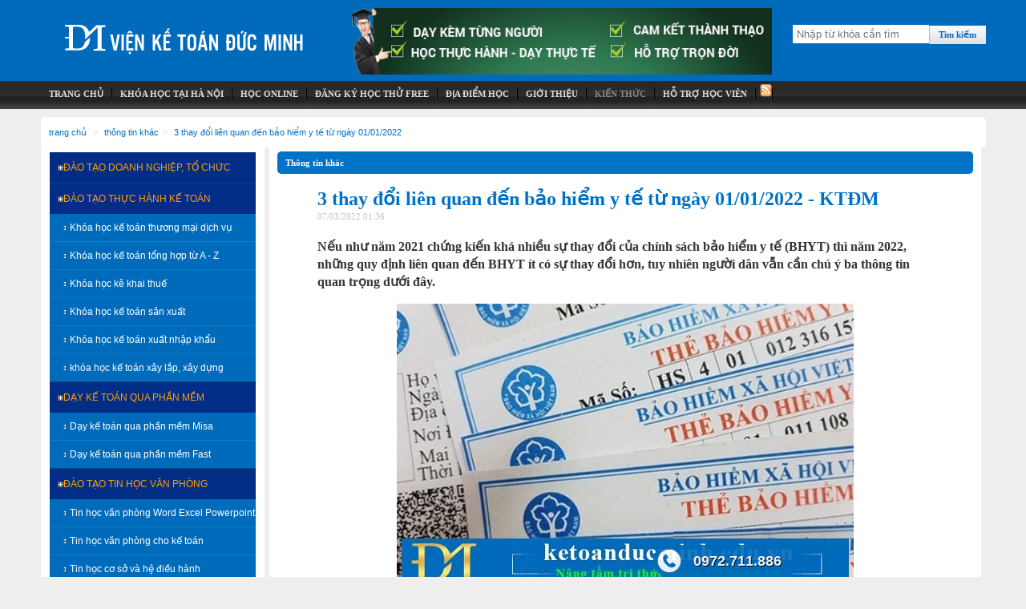

--- FILE ---
content_type: text/html; charset=UTF-8
request_url: https://ketoanducminh.edu.vn/tin-tuc/103/5319/3-thay-doi-lien-quan-den-bao-hiem-y-te-tu-ngay-01012022---KTDM.html
body_size: 16311
content:
<!DOCTYPE html>
<html lang="vi" xmlns="www.w3.org/1999/xhtml">
    <head>
        <meta http-equiv="Content-Type" content="text/html; charset=utf-8" />
        <meta name="viewport" content="width=device-width, height=device-height">
            <meta name="keywords" content="bảo hiểm y tế, thay đổi, đóng BHYT" />
            <meta name="description" content="3 thay đổi liên quan đến bảo hiểm y tế từ ngày 01/01/2022 - KTĐM" />
            <meta name="DC.title" content="Đào tạo kế toán,kế toán thuế,kế toán thực tế,tin học văn phòng" />
            <meta name="geo.region" content="VN-HN" />
            <meta name="geo.position" content="21.036447;105.784999" />
            <meta name="ICBM" content="21.036447, 105.784999" />

            <meta http-equiv="content-language" content="vi" />
            <meta name='revisit-after' content='1 days' />
            <meta property="fb:app_id" content="746443348701430"/>


            <meta property="article:author" content="https://www.facebook.com/thuchanh.ketoanducminh" />

            <title>3 thay đổi liên quan đến bảo hiểm y tế từ ngày 01/01/2022</title>
            <base href="https://ketoanducminh.edu.vn/" />
                            <meta property="og:site_name" content="Viện đào tạo Kế Toán - Tin Học Đức Minh" />
                <meta property="og:type" content="article" />
                <meta property="og:title" content="3 thay đổi liên quan đến bảo hiểm y tế từ ngày 01/01/2022" />
                <meta property="og:description" content="3 thay đổi liên quan đến bảo hiểm y tế từ ngày 01/01/2022 - KTĐM" />
                <meta property="og:url" content="https://ketoanducminh.edu.vn/tin-tuc/103/5319/3-thay-doi-lien-quan-den-bao-hiem-y-te-tu-ngay-01012022---KTDM.html" />
                <meta property="og:image" content="https://ketoanducminh.edu.vn/uploads/News/pic/thumbs/1646634962thay_doi_ve_bhyt-100-100.JPG" />
                <link rel='canonical' href='https://ketoanducminh.edu.vn/tin-tuc/103/5319/3-thay-doi-lien-quan-den-bao-hiem-y-te-tu-ngay-01012022---KTDM.html'/>
                            <link rel="shortcut icon" href="https://ketoanducminh.edu.vn/images/ducminh/favicon.ico" />
                <link rel="stylesheet" href="https://ketoanducminh.edu.vn/css/templates.css?v=15012019" type="text/css" />
                <link rel="publisher" href="https://plus.google.com/+Ketoanducminhvien-ke-toan-thuc-te/" />
                <link rel="author" href="https://plus.google.com/u/0/100640652253152422016" />

<!--                 <style>
body{
-webkit-touch-callout: none;
-webkit-user-select: none;
-moz-user-select: none;
-ms-user-select: none;
-o-user-select: none;
user-select: none;
}
</style> -->
<!-- Google Tag Manager -->
<script>(function(w,d,s,l,i){w[l]=w[l]||[];w[l].push({'gtm.start':
new Date().getTime(),event:'gtm.js'});var f=d.getElementsByTagName(s)[0],
j=d.createElement(s),dl=l!='dataLayer'?'&l='+l:'';j.async=true;j.src=
'https://www.googletagmanager.com/gtm.js?id='+i+dl;f.parentNode.insertBefore(j,f);
})(window,document,'script','dataLayer','GTM-5RKTKDN');</script>
<!-- End Google Tag Manager -->

				                <!-- Global site tag (gtag.js) - Google Analytics -->
<script async src="https://www.googletagmanager.com/gtag/js?id=UA-9881028-2"></script>
<script>
  window.dataLayer = window.dataLayer || [];
  function gtag(){dataLayer.push(arguments);}
  gtag('js', new Date());

  gtag('config', 'UA-9881028-2');
</script>

				
<!-- Meta Pixel Code -->
<script>
!function(f,b,e,v,n,t,s)
{if(f.fbq)return;n=f.fbq=function(){n.callMethod?
n.callMethod.apply(n,arguments):n.queue.push(arguments)};
if(!f._fbq)f._fbq=n;n.push=n;n.loaded=!0;n.version='2.0';
n.queue=[];t=b.createElement(e);t.async=!0;
t.src=v;s=b.getElementsByTagName(e)[0];
s.parentNode.insertBefore(t,s)}(window, document,'script',
'https://connect.facebook.net/en_US/fbevents.js');
fbq('init', '735159532154789');
fbq('track', 'PageView');
</script>
<noscript><img height="1" width="1" style="display:none"
src="https://www.facebook.com/tr?id=735159532154789&ev=PageView&noscript=1"
/></noscript>
<!-- End Meta Pixel Code -->


<!-- Global site tag (gtag.js) - Google Ads: 951343367 -->
<script async src="https://www.googletagmanager.com/gtag/js?id=AW-951343367"></script>
<script>
  window.dataLayer = window.dataLayer || [];
  function gtag(){dataLayer.push(arguments);}
  gtag('js', new Date());

  gtag('config', 'AW-951343367');
</script>

<script>
window.addEventListener('load', function() { 
  if(window.location.pathname.match('/front/contact/') && jQuery('div:contains(Đăng Ký thành công! Cảm ơn bạn đã quan tâm tới Học Viện Kế Toán Đức Minh)').length>0){
    gtag('event', 'conversion', {'send_to': 'AW-951343367/WbZQCLSgomQQh7LRxQM'});
  }  
})
</script>

<script>
window.addEventListener('load',function(){
  jQuery('[href^="tel:"]').click(function(){
    gtag('event', 'conversion', {'send_to': 'AW-951343367/sMWmCKLUgH4Qh7LRxQM'});
  })
})
</script>


                </head>
                <body>

                    <!-- Google Tag Manager (noscript) -->
<noscript><iframe src="https://www.googletagmanager.com/ns.html?id=GTM-5RKTKDN"
height="0" width="0" style="display:none;visibility:hidden"></iframe></noscript>
<!-- End Google Tag Manager (noscript) -->

                    <div id="page">
                        <div class="header">
                            <div class="top">
                                <a class="logo0" title="Học viện kế toán Đức Minh" href="https://ketoanducminh.edu.vn/"></a>
                                        <div style="float: left; margin-left: 20px; width: 555px; height: 88px;"><!--<div >-->
<div class="adv">
        <a title="Các khóa học kế toán" href="https://ketoanducminh.edu.vn/tin-tuc/72/1628/khoa-hoc-ke-toan-tin-hoc-van-phong.html" target="_blank" rel="nofollow"><img title="Các khóa học kế toán" alt="Các khóa học kế toán"   src="https://ketoanducminh.edu.vn/images/adv/555x881.jpg" /></a>
            <div class="clear"></div>
</div>
</div>

                                    <div class="timkiem">
                                        <div id="search">
                                            <form onsubmit="return checkSearch();" name="search" action="https://ketoanducminh.edu.vn/front/search/" method="POST"> 
                                                <input class="box_search" type="text" name="keyword" placeholder="Nhập từ khóa cần tìm" maxlength="50" /><input type="submit" value="Tìm kiếm" class="btnsearch"/>
                                            </form>
                                        </div>
                                    </div>
                                    <script>
                                        function checkSearch() {
                                            if ($('input:text[name=keyword]').val().length < 3) {
                                                alert('Từ khóa tìm kiếm phải có ít nhất 3 ký tự');
                                                return false;
                                            }
                                        }
                                    </script>

                                <div class="clear"></div>
                            </div>
                            <!--main menu-->
                            <div id="main_menu">
<ul class="menu_top">
    <li ><a title="Trang Chủ" href="https://ketoanducminh.edu.vn/"><span>Trang Chủ</span></a></li>
    <li ><a title="khóa học kế toán và khóa học tin học văn phòng" href="https://ketoanducminh.edu.vn/tin-tuc/72/Khoa-hoc-Ke-toan---Tin-hoc-van-phong"><span>Khóa Học tại hà nội</span></a>
        <ul>
                    <li><a title="khóa học kế toán" href="https://ketoanducminh.edu.vn/tin-tuc/72/Khoa-hoc-Ke-toan---Tin-hoc-van-phong#ketoanthucte" >Kế toán thực tế</a></li>
                    <li><a title="khóa học tin học văn phòng" href="https://ketoanducminh.edu.vn/tin-tuc/72/Khoa-hoc-Ke-toan---Tin-hoc-van-phong#tinhocvanphong" >Tin học văn phòng</a></li>
        </ul>
    </li>
    <li ><a title="Học online" href="https://unica.vn?aff=138601&src=ketoanducminh" target="_blank"><span>Học online</span></a>
        <ul>
                    <!-- <li><a title="Khóa học kế toán online" href="https://unica.vn/tag/ke-toan?aff=138601&src=ketoanducminh"  target="_blank">Khóa Học Kế toán Oline</a></li> -->
                    <!-- <li><a title="Tin học văn phòng - Word" href="https://unica.vn/tag/word?aff=138601&src=ketoanducminh"  target="_blank">Khóa Học Word Online</a></li> -->
                    <li><a title="Tin học văn phòng - Excel" href="https://unica.vn/khoa-hoc-excel-co-ban-danh-cho-nguoi-moi-bat-dau-va-nhung-nguoi-can-he-thong-lai-kien-thuc?aff=138601&src=ketoanducminh"  target="_blank">Khóa Học Excel Online</a></li>
                    <!-- <li><a title="Tin học văn phòng - Powerpoint" href="https://unica.vn/tag/powerpoint?aff=138601&src=ketoanducminh"  target="_blank">Khóa Học Powerpoint Online</a></li> -->

        </ul>
    </li>
    <li class="last "><a title="Đăng ký học thử miễn phí" href="ck" rel="nofollow"><span>Đăng ký học thử FREE</span></a></li>
    <li><a title="Địa chỉ học kế toán, tin học văn phòng tại hà nội" href="https://ketoanducminh.edu.vn/bando" rel="nofollow"><span>Địa điểm học</span></a>
        <ul>
            <!-- <li><a title="Học kế toán tại Đống Đa" target="_blank" href="http://ketoanducminh.edu.vn/bando#dongda"  rel="nofollow">Chi nhánh Đống Đa</a></li> -->
            <li><a title="Học kế toán tại Cầu Giấy" target="_blank" href="https://ketoanducminh.edu.vn/bando#caugiay" rel="nofollow">Cầu Giấy - Hà Nội</a></li>
            <li><a title="Học kế toán tại Hoàng Mai, Thanh Trì" target="_blank" href="https://ketoanducminh.edu.vn/bando#linhdam" rel="nofollow">Linh Đàm - Hà Nội</a></li>
            <li><a title="Học kế toán tại Hà Đông" target="_blank" href="https://ketoanducminh.edu.vn/bando#hadong" rel="nofollow">Hà Đông - Hà Nội</a></li>
             <li><a title="Học kế toán tại Gò Vấp - Hồ Chí Minh" target="_blank" href="https://ketoanducminh.edu.vn/bando#hcm" rel="nofollow">Gò Vấp - TP Hồ Chí Minh</a></li>
        </ul>
    </li>
            <li ><a title="" href="https://ketoanducminh.edu.vn/tin-tuc/68/Gioi-thieu" ><span>Giới thiệu</span></a>
                <ul>
                                    </ul>
        </li>
            <li class="active"><a title="" href="https://ketoanducminh.edu.vn/tin-tuc/45/Tu-van-kien-thuc" ><span>Kiến thức</span></a>
                <ul>
                                            <li><a title=""  href="https://ketoanducminh.edu.vn/tin-tuc/102/Kien-thuc-tin-hoc-van-phong" >Kiến thức, thủ thuật tin học văn phòng</a></li>
                                            <li><a title=""  href="https://ketoanducminh.edu.vn/tin-tuc/77/Kien-thuc-ke-toan" >Kiến thức kế toán cho người đi làm</a></li>
                                            <li><a title=""  href="https://ketoanducminh.edu.vn/tin-tuc/70/Thong-tin-ve-thue" >Thông tin về thuế</a></li>
                                            <li><a title=""  href="https://ketoanducminh.edu.vn/tin-tuc/110/Hoi-dap-ke-toan" >Hỏi đáp kế toán</a></li>
                                            <li><a title=""  href="https://ketoanducminh.edu.vn/tin-tuc/109/Kien-thuc-ke-toan-cho-sinh-vien" >Kiến thức kế toán cho sinh viên</a></li>
                                            <li><a title="" class="active" href="https://ketoanducminh.edu.vn/tin-tuc/103/Thong-tin-khac" >Thông tin khác</a></li>
                                    </ul>
        </li>
        <li ><a title="Hỗ trợ học viên" href="#"><span>Hỗ trợ học viên</span></a>
        <ul>
            <li><a title="việc làm kế toán tại hà nội" href="http://tuyendungketoan.net" rel="nofollow"><span>Việc làm kế toán</span></a></li>
            <li><a title="Download tài liệu" href="http://112doc.com"><span>Tài liệu kế toán</span></a></li>
            <li><a title="Download phần mềm" href="download"><span>Phần mềm kế toán</span></a></li>
            <li><a title="Gõ 10 ngón online" href="https://ketoanducminh.edu.vn/go10ngon"><span>Gõ 10 ngón online</span></a></li>
            <li><a title="Thi trắc nghiệm kế toán, tin học văn phòng" href="https://ketoanducminh.edu.vn/tracnghiem"><span>Trắc nghiệm kiến thức</span></a></li>
        </ul>
    </li>
   <!-- <li><a title="hoc ke toan tong hop online" target="_blank" href="http://tracnghiem.ketoanducminh.com"><span>Thi trắc nghiệm</span></a>
        <ul>
            <li><a title="Thi trắc nghiệm kế toán online, tự học kế toán qua mạng" target="_blank" href="http://tracnghiem.ketoanducminh.com?mamon=10" >Trắc nghiệm kế toán</a></li>
            <li><a title="Thi trắc nghiệm tin học văn phòng, hoc tin hoc van phong" target="_blank" href="http://tracnghiem.ketoanducminh.com?mamon=11" >Tin học văn phòng</a></li>
        </ul>
    </li>-->
    <li class="last"><a class="rss" title="rss" style="float:right; cursor: pointer" target="_blank" href="rss/news.rss"><img alt="rss" src="images/ducminh/rss.png" title="rss"></a></li>
</ul>                                <div class="gplus" style="z-index: 1"><g:plusone></g:plusone></div>
                            </div>
                            <!--end main menu-->
                            <!--<div style="clear:both"></div>-->

                        </div>
                        <div class="main-content">
                            <ul class="breadcrumb">
                    <li><a href="/" title="Trang chủ">Trang chủ</a></li>
                    <li><a href="https://ketoanducminh.edu.vn/tin-tuc/103/Thong-tin-khac" title=Thông tin khác>Thông tin khác</a></li><li><a href="https://ketoanducminh.edu.vn/tin-tuc/103/5319/3-thay-doi-lien-quan-den-bao-hiem-y-te-tu-ngay-01012022---KTDM.html" title=3 thay đổi liên quan đến bảo hiểm y tế từ ngày 01/01/2022>3 thay đổi liên quan đến bảo hiểm y tế từ ngày 01/01/2022</a></li>            </ul>
                            <div class="col-left">
<ul class="menu_left radi3">
        <li class="normal" ><a title="" href="https://ketoanducminh.edu.vn/khoa-hoc/126/Dao-tao-Doanh-nghiep-to-chuc" ><i></i>Đào tạo Doanh nghiệp, Tổ chức</a>
                    </li>
        <li class="normal" ><a title="" href="https://ketoanducminh.edu.vn/khoa-hoc/76/Dao-tao-thuc-hanh-ke-toan" ><i></i>Đào tạo thực hành kế toán</a>
                            <ul>
                                            <li><a title=""  href="https://ketoanducminh.edu.vn/khoa-hoc/79/Ke-toan-thuong-mai-dich-vu" ><i></i><span>Khóa học kế toán thương mại dịch vụ</span></a></li>
                                            <li><a title=""  href="https://ketoanducminh.edu.vn/khoa-hoc/85/Ke-toan-tong-hop-cac-loai-hinh-doanh-nghiep" ><i></i><span>Khóa học kế toán tổng hợp từ A - Z</span></a></li>
                                            <li><a title=""  href="https://ketoanducminh.edu.vn/khoa-hoc/97/Ke-khai-thue" ><i></i><span>Khóa học kê khai thuế</span></a></li>
                                            <li><a title=""  href="https://ketoanducminh.edu.vn/khoa-hoc/80/Ke-toan-san-xuat" ><i></i><span>Khóa học kế toán sản xuất</span></a></li>
                                            <li><a title=""  href="https://ketoanducminh.edu.vn/khoa-hoc/84/Ke-toan-xuat-nhap-khau" ><i></i><span>Khóa học kế toán xuất nhập khẩu</span></a></li>
                                            <li><a title=""  href="https://ketoanducminh.edu.vn/khoa-hoc/81/Ke-toan-xay-lap-xay-dung" ><i></i><span>khóa học kế toán xây lắp, xây dựng</span></a></li>
                                    </ul>
                    </li>
        <li class="normal" ><a title="" href="https://ketoanducminh.edu.vn/khoa-hoc/86/Phan-mem-ke-toan" ><i></i>Dạy kế toán qua phần mềm</a>
                            <ul>
                                            <li><a title=""  href="https://ketoanducminh.edu.vn/khoa-hoc/96/Phan-mem-ke-toan-Misa" ><i></i><span>Dạy kế toán qua phần mềm Misa</span></a></li>
                                            <li><a title=""  href="https://ketoanducminh.edu.vn/khoa-hoc/95/Phan-mem-ke-toan-Fast" ><i></i><span>Dạy kế toán qua phần mềm Fast</span></a></li>
                                    </ul>
                    </li>
        <li class="normal" ><a title="" href="https://ketoanducminh.edu.vn/khoa-hoc/73/Dao-tao-tin-hoc-van-phong" ><i></i>Đào tạo tin học văn phòng</a>
                            <ul>
                                            <li><a title=""  href="https://ketoanducminh.edu.vn/khoa-hoc/100/tin-hoc-van-phong-co-ban" ><i></i><span>Tin học văn phòng Word Excel Powerpoint</span></a></li>
                                            <li><a title=""  href="https://ketoanducminh.edu.vn/khoa-hoc/105/Tin-hoc-van-phong-cho-ke-toan" ><i></i><span>Tin học văn phòng cho kế toán</span></a></li>
                                            <li><a title=""  href="https://ketoanducminh.edu.vn/khoa-hoc/104/Khoa-tin-hoc-co-so-va-he-dieu-hanh" ><i></i><span>Tin học cơ sở và hệ điều hành</span></a></li>
                                            <li><a title=""  href="https://ketoanducminh.edu.vn/khoa-hoc/101/chung-chi-tin-hoc" ><i></i><span>Chứng chỉ tin học</span></a></li>
                                    </ul>
                    </li>
        <li class="normal" ><a title="" href="https://ketoanducminh.edu.vn/khoa-hoc/87/ke-toan-nang-cao" ><i></i>Dạy kế toán nâng cao</a>
                            <ul>
                                            <li><a title=""  href="https://ketoanducminh.edu.vn/khoa-hoc/88/Ke-toan-hanh-chinh-su-nghiep" ><i></i><span>Dạy kế toán hành chính sự nghiệp</span></a></li>
                                            <li><a title=""  href="https://ketoanducminh.edu.vn/khoa-hoc/89/Ke-toan-thue-nang-cao" ><i></i><span>Dạy kế toán thuế nâng cao</span></a></li>
                                    </ul>
                    </li>
        <li class="normal" ><a title="" href="https://ketoanducminh.edu.vn/khoa-hoc/78/Thuc-tap-ke-toan" ><i></i>Thực tập làm kế toán</a>
                    </li>
        <li class="normal" ><a title="" href="https://ketoanducminh.edu.vn/tin-tuc/69/4303/Khoa-hoc-ke-toan-tin-hoc-online.html" ><i></i>KHÓA HỌC ONLNE</a>
                <ul>
                    <li><a title="Khóa học kế toán thương mại dịch vụ online" href="https://lakita.vn/ke-toan-trong-doanh-nghiep-thuong-mai-dich-vu-tong-hop-tù-a-z-2222.html?link=6868" >Khóa Học Kế toán Oline</a></li>
                    <li><a title="Trọn Bộ Quản Trị Tài Chính Kế Toán Dành Cho Các Nhà Quản Lý" href="https://lakita.vn/tron-bo-quan-tri-tai-chinh-ke-toan-danh-cho-cac-nha-quan-ly-280.html?link=6868" >Kế Toán cho quản lý</a></li>
                    <li><a title="Tin học văn phòng - Word" href="https://lakita.vn/tin-hoc-van-phong-word-2125.html?link=6868" >Khóa Học Word Online</a></li>
                    <li><a title="Excel từ cơ bản tới chuyên sâu dành riêng cho kế toán" href="https://lakita.vn/hoc-excel-excel-tu-co-ban-to-chuyen-sau-danh-rieng-cho-ke-toan-216.html?link=6868" >Khóa Học Excel Cho Kế Toán Online</a></li>
                    <li><a title="Bí quyết làm chủ Excel năm 2019" href="https://lakita.vn/bi-quyet-lam-chu-excel-nam-2019-237.html?link=6868" >Khóa Học Excel Cơ bản</a></li>
                    
                </ul>
            </li>
        </ul>
        
<br>
<!--<b>&nbsp;&nbsp;&nbsp;Địa điểm học: </b>-->
<ul class="chinhanh">
    <li style="font-size: 10pt;"><b>Địa điểm học</b></i>
<!--     <li><a rel="nofollow" title="Xem bản đồ đến lớp kế toán tại Đống Đa" href="bando#dongda"><i></i>Cơ Sở Đống Đa</a></li> -->
    <li><a title="Xem bản đồ đến Cơ Sở Cầu Giấy - Hà Nội" href="bando#caugiay"><i></i>Cầu Giấy - Hà Nội</a></li>
    <li><a title="Xem bản đồ đến Cơ Sở Hoàng Mai - Hà Nội" href="bando#linhdam"><i></i>Linh Đàm - Hà Nội</a></li> 
    <li><a title="Xem bản đồ đến Cơ Sở Hà Đông - Hà Nội" href="bando#hadong"><i></i>Hà Đông - Hà Nội</a></li>
    <li><a title="Xem bản đồ đến Cơ Sở Gò Vấp - HCM" href="bando#hcm"><i></i>Gò Vấp - TP Hồ Chí Minh</a></li>
</ul>
<br />
<br /><!-- <script>(function(d, s, id) {
  var js, fjs = d.getElementsByTagName(s)[0];
  if (d.getElementById(id)) return;
  js = d.createElement(s); js.id = id;
  js.src = "//connect.facebook.net/vi_VN/sdk.js#xfbml=1&version=v2.8&appId=193070881037183";
  fjs.parentNode.insertBefore(js, fjs);
}(document, 'script', 'facebook-jssdk'));</script>
<div style="margin: 0 0 10px; background-color: #FFF;">
<div class="fb-page" data-href="https://www.facebook.com/TUY%E1%BB%82N-D%E1%BB%A4NG-K%E1%BA%BE-TO%C3%81N-440612416068808/" data-tabs="timeline" data-width="279" data-small-header="true" data-adapt-container-width="true" data-hide-cover="false" data-show-facepile="true"><blockquote cite="https://www.facebook.com/TUY%E1%BB%82N-D%E1%BB%A4NG-K%E1%BA%BE-TO%C3%81N-440612416068808/" class="fb-xfbml-parse-ignore"><a href="https://www.facebook.com/TUY%E1%BB%82N-D%E1%BB%A4NG-K%E1%BA%BE-TO%C3%81N-440612416068808/">TUYỂN DỤNG KẾ TOÁN</a></blockquote></div>
</div>
 --><div class="nBlock radi3" >
	<div class="box_header radi3"><h3>Tin mới</h3></div>
		<div class="block_content_detail">
		<div id="highlights">
            <div class="news_item botom_doted">
            <div class="news-img">
                <a title="Trước Tết Nguyên đán 2026 Giáo viên công lập nhận tiền thưởng năm 2025 theo Nghị định 73 đến 03 lần mức tiền thưởng định kỳ cơ sở, cụ thể ra sao?" style="background: url('https://ketoanducminh.edu.vn/uploads/News/pic/thumbs/1767174453thuong_tet-110-0.JPG') no-repeat scroll center center transparent;" rel="thumbnail" href="tin-tuc/103/6736/Truoc-Tet-Nguyen-dan-2026-Giao-vien-cong-lap-nhan-tien-thuong-nam-2025-theo-Nghi-dinh-73-den-03-lan-muc-tien-thuong-dinh-ky-co-so-cu-the-ra-sao.html">
                    <img alt="Trước Tết Nguyên đán 2026 Giáo viên công lập nhận tiền thưởng năm 2025 theo Nghị định 73 đến 03 lần mức tiền thưởng định kỳ cơ sở, cụ thể ra sao?" height="72" width="100" src="images/spacer.gif" title="Xem ảnh">
                </a>
            </div>
            <div class="news-content">
                <div>
                   <a title="Trước Tết Nguyên đán 2026 Giáo viên công lập nhận tiền thưởng năm 2025 theo Nghị định 73 đến 03 lần mức tiền thưởng định kỳ cơ sở, cụ thể ra sao?" href="tin-tuc/103/6736/Truoc-Tet-Nguyen-dan-2026-Giao-vien-cong-lap-nhan-tien-thuong-nam-2025-theo-Nghi-dinh-73-den-03-lan-muc-tien-thuong-dinh-ky-co-so-cu-the-ra-sao.html" >Trước Tết Nguyên đán 2026 Giáo viên công lập nhận tiền thưởng năm 2025 theo Nghị định 73 đến 03 lần mức tiền thưởng định kỳ cơ sở, cụ thể ra sao?</a><br />
                    Căn cứ Quy chế ban hành kèm theo Quyết định 786/QĐ-BNV năm 2024 thì: trước Tết Nguyên đán 2026 Giáo viên công lập nhận...                </div>
            </div>
            <div class="clear"></div>
        </div>
                <div class="news_item botom_doted">
            <div class="news-img">
                <a title="Thời điểm xuất Chứng từ khấu trừ thuế TNCN là khi nào? Nếu muốn cuối năm mới xuất chứng từ 1 lần được không?" style="background: url('https://ketoanducminh.edu.vn/uploads/News/pic/thumbs/1767174102thue_tncn-110-0.JPG') no-repeat scroll center center transparent;" rel="thumbnail" href="tin-tuc/70/6735/Thoi-diem-xuat-Chung-tu-khau-tru-thue-TNCN-la-khi-nao-Neu-muon-cuoi-nam-moi-xuat-chung-tu-1-lan-duoc-khong.html">
                    <img alt="Thời điểm xuất Chứng từ khấu trừ thuế TNCN là khi nào? Nếu muốn cuối năm mới xuất chứng từ 1 lần được không?" height="72" width="100" src="images/spacer.gif" title="Xem ảnh">
                </a>
            </div>
            <div class="news-content">
                <div>
                   <a title="Thời điểm xuất Chứng từ khấu trừ thuế TNCN là khi nào? Nếu muốn cuối năm mới xuất chứng từ 1 lần được không?" href="tin-tuc/70/6735/Thoi-diem-xuat-Chung-tu-khau-tru-thue-TNCN-la-khi-nao-Neu-muon-cuoi-nam-moi-xuat-chung-tu-1-lan-duoc-khong.html" >Thời điểm xuất Chứng từ khấu trừ thuế TNCN là khi nào? Nếu muốn cuối năm mới xuất chứng từ 1 lần được không?</a><br />
                    Theo quy định, chứng từ khấu trừ thuế TNCN theo quy định mới thì thời điểm xuất là khi nào, nếu muốn cuối năm mới xuất...                </div>
            </div>
            <div class="clear"></div>
        </div>
                <div class="news_item botom_doted">
            <div class="news-img">
                <a title="Chính thức triển khai mức phụ cấp ưu đãi nghề 70% - 100% cho đội ngũ giáo viên" style="background: url('https://ketoanducminh.edu.vn/uploads/News/pic/thumbs/1767173401giao_viên-110-0.JPG') no-repeat scroll center center transparent;" rel="thumbnail" href="tin-tuc/103/6734/Chinh-thuc-trien-khai-muc-phu-cap-uu-dai-nghe-70---100-cho-doi-ngu-giao-vien.html">
                    <img alt="Chính thức triển khai mức phụ cấp ưu đãi nghề 70% - 100% cho đội ngũ giáo viên" height="72" width="100" src="images/spacer.gif" title="Xem ảnh">
                </a>
            </div>
            <div class="news-content">
                <div>
                   <a title="Chính thức triển khai mức phụ cấp ưu đãi nghề 70% - 100% cho đội ngũ giáo viên" href="tin-tuc/103/6734/Chinh-thuc-trien-khai-muc-phu-cap-uu-dai-nghe-70---100-cho-doi-ngu-giao-vien.html" >Chính thức triển khai mức phụ cấp ưu đãi nghề 70% - 100% cho đội ngũ giáo viên</a><br />
                    Từ 01/01/2026 Chính thức triển khai mức phụ cấp ưu đãi nghề 70% - 100% cho đội ngũ giáo viên theo Nghị quyết 248 khi...                </div>
            </div>
            <div class="clear"></div>
        </div>
                <div class="news_item botom_doted">
            <div class="news-img">
                <a title="Điều chỉnh mức lương cở sở, lương hưu, trợ cấp bảo hiểm xã hội, trợ cấp" style="background: url('https://ketoanducminh.edu.vn/uploads/News/pic/thumbs/1767172610luong_co_so-110-0.JPG') no-repeat scroll center center transparent;" rel="thumbnail" href="tin-tuc/103/6733/Dieu-chinh-muc-luong-co-so-luong-huu-tro-cap-bao-hiem-xa-hoi-tro-cap.html">
                    <img alt="Điều chỉnh mức lương cở sở, lương hưu, trợ cấp bảo hiểm xã hội, trợ cấp" height="72" width="100" src="images/spacer.gif" title="Xem ảnh">
                </a>
            </div>
            <div class="news-content">
                <div>
                   <a title="Điều chỉnh mức lương cở sở, lương hưu, trợ cấp bảo hiểm xã hội, trợ cấp" href="tin-tuc/103/6733/Dieu-chinh-muc-luong-co-so-luong-huu-tro-cap-bao-hiem-xa-hoi-tro-cap.html" >Điều chỉnh mức lương cở sở, lương hưu, trợ cấp bảo hiểm xã hội, trợ cấp</a><br />
                    Theo NQ 265 của QH tại Kỳ họp thứ 10: Điều chỉnh mức lương cở sở, lương hưu, trợ cấp bảo hiểm xã hội, trợ cấp hằng...                </div>
            </div>
            <div class="clear"></div>
        </div>
                <div class="news_item botom_doted">
            <div class="news-img">
                <a title="Bộ Nội vụ chính thức áp dụng mức phụ cấp khu vực mới cao nhất từ 01/01/2026 cho CBCCVC và LLVT làm việc tại những khu vực nào?" style="background: url('https://ketoanducminh.edu.vn/uploads/News/pic/thumbs/1767172060luc_luong_vu_trang-110-0.JPG') no-repeat scroll center center transparent;" rel="thumbnail" href="tin-tuc/103/6732/Bo-Noi-vu-chinh-thuc-ap-dung-muc-phu-cap-khu-vuc-moi-cao-nhat-tu-01012026-cho-CBCCVC-va-LLVT-lam-viec-tai-nhung-khu-vuc-nao.html">
                    <img alt="Bộ Nội vụ chính thức áp dụng mức phụ cấp khu vực mới cao nhất từ 01/01/2026 cho CBCCVC và LLVT làm việc tại những khu vực nào?" height="72" width="100" src="images/spacer.gif" title="Xem ảnh">
                </a>
            </div>
            <div class="news-content">
                <div>
                   <a title="Bộ Nội vụ chính thức áp dụng mức phụ cấp khu vực mới cao nhất từ 01/01/2026 cho CBCCVC và LLVT làm việc tại những khu vực nào?" href="tin-tuc/103/6732/Bo-Noi-vu-chinh-thuc-ap-dung-muc-phu-cap-khu-vuc-moi-cao-nhat-tu-01012026-cho-CBCCVC-va-LLVT-lam-viec-tai-nhung-khu-vuc-nao.html" >Bộ Nội vụ chính thức áp dụng mức phụ cấp khu vực mới cao nhất từ 01/01/2026 cho CBCCVC và LLVT làm việc tại những khu vực nào?</a><br />
                    Cán bộ công chức viên chức và lực lượng vũ trang được áp dụng mức phụ cấp khu vực cao nhất khi làm việc tại khu vực...                </div>
            </div>
            <div class="clear"></div>
        </div>
        </div>	</div>
	<div style="clear:both"></div>
</div><div class="nBlock radi3" >
	<div class="box_header radi3"><h3>Hình ảnh</h3></div>
		<div class="block_content_detail">
		<div class="padding10">
    		<div class="img_ducminh">
			<a title="sen 3" href="front/gallery/14">
				<img width="80" alt="https://ketoanducminh.edu.vn/sen 3" height="64" src="./images/album/14/10173628_314327308717828_871772488598160987_n_thumb.jpg" title="Xem ảnh">
			</a>
		</div>
				<div class="img_ducminh">
			<a title="" href="front/gallery/9">
				<img width="80" alt="https://ketoanducminh.edu.vn/" height="64" src="./images/album/9/540821_651388288220561_1613676462_n_thumb.jpg" title="Xem ảnh">
			</a>
		</div>
				<div class="img_ducminh">
			<a title="" href="front/gallery/24">
				<img width="80" alt="https://ketoanducminh.edu.vn/" height="64" src="./images/album/24/s3_thumb.jpg" title="Xem ảnh">
			</a>
		</div>
				<div class="img_ducminh">
			<a title="anh 22" href="front/gallery/21">
				<img width="80" alt="https://ketoanducminh.edu.vn/anh 22" height="64" src="./images/album/21/hoc-vien-duc-minh1_thumb.jpg" title="Xem ảnh">
			</a>
		</div>
				<div class="img_ducminh">
			<a title="" href="front/gallery/20">
				<img width="80" alt="https://ketoanducminh.edu.vn/" height="64" src="./images/album/20/24.63__thumb.jpg" title="Xem ảnh">
			</a>
		</div>
				<div class="img_ducminh">
			<a title="pic 4" href="front/gallery/15">
				<img width="80" alt="https://ketoanducminh.edu.vn/pic 4" height="64" src="./images/album/15/919488_494669660603458_723141253_o_thumb.jpg" title="Xem ảnh">
			</a>
		</div>
			<div style="clear:both;"></div>
        </div>	</div>
	<div style="clear:both"></div>
</div><div class="nBlock radi3" >
	<div class="box_header radi3"><h3>Được tài trợ</h3></div>
		<div class="block_content_detail">
		<!--<div >-->
<div class="adv">
        <a title="nanoweb" href="https://nanoweb.vn" target="_blank" rel="nofollow"><img title="nanoweb" alt="nanoweb"   src="https://ketoanducminh.edu.vn/images/adv/22.jpg" /></a>
            <div class="clear"></div>
</div>
	</div>
	<div style="clear:both"></div>
</div><div class="nBlock radi3" >
	<div class="box_header radi3"><h3>Chủ đề tìm nhiều</h3></div>
		<div class="block_content_detail">
		<div class="padding10">
        <a rel="nofollow" style="font-size: 25.5px" href="https://ketoanducminh.edu.vn/front/search/thực+hành+kế+toán/1" title="thực hành kế toán">thực hành kế toán</a><span>,</span>
                <a rel="nofollow" style="font-size: 25px" href="https://ketoanducminh.edu.vn/front/search/kê+khai+thuế/1" title="kê khai thuế">kê khai thuế</a><span>,</span>
                <a rel="nofollow" style="font-size: 24.5px" href="https://ketoanducminh.edu.vn/front/search/quyết+toán+thuế+/1" title="quyết toán thuế ">quyết toán thuế </a><span>,</span>
                <a rel="nofollow" style="font-size: 24px" href="https://ketoanducminh.edu.vn/front/search/kế+toán+thuế/1" title="kế toán thuế">kế toán thuế</a><span>,</span>
                <a rel="nofollow" style="font-size: 23.5px" href="https://ketoanducminh.edu.vn/front/search/hoc+ke+toan+thuc+hanh/1" title="hoc ke toan thuc hanh">hoc ke toan thuc hanh</a><span>,</span>
                <a rel="nofollow" style="font-size: 23px" href="https://ketoanducminh.edu.vn/front/search/thực+hành+kế+toán+thuế/1" title="thực hành kế toán thuế">thực hành kế toán thuế</a><span>,</span>
                <a rel="nofollow" style="font-size: 22.5px" href="https://ketoanducminh.edu.vn/front/search/kế+toán+xây+lắp/1" title="kế toán xây lắp">kế toán xây lắp</a><span>,</span>
                <a rel="nofollow" style="font-size: 22px" href="https://ketoanducminh.edu.vn/front/search/đào+tạo+kế+toán/1" title="đào tạo kế toán">đào tạo kế toán</a><span>,</span>
                <a rel="nofollow" style="font-size: 21.5px" href="https://ketoanducminh.edu.vn/front/search/tim+lop+hoc+ke+toan+thuc+te/1" title="tim lop hoc ke toan thuc te">tim lop hoc ke toan thuc te</a><span>,</span>
                <a rel="nofollow" style="font-size: 21px" href="https://ketoanducminh.edu.vn/front/search/hoc+ke+toan/1" title="hoc ke toan">hoc ke toan</a><span>,</span>
                <a rel="nofollow" style="font-size: 20.5px" href="https://ketoanducminh.edu.vn/front/search/tim+lop+ke+toan+tong+hop/1" title="tim lop ke toan tong hop">tim lop ke toan tong hop</a><span>,</span>
                <a rel="nofollow" style="font-size: 20px" href="https://ketoanducminh.edu.vn/front/search/kê+khai+thuế+gtgt/1" title="kê khai thuế gtgt">kê khai thuế gtgt</a><span>,</span>
                <a rel="nofollow" style="font-size: 19.5px" href="https://ketoanducminh.edu.vn/front/search/kế+toán+tổng+hợp/1" title="kế toán tổng hợp">kế toán tổng hợp</a><span>,</span>
                <a rel="nofollow" style="font-size: 19px" href="https://ketoanducminh.edu.vn/front/search/học+kê+khai+thuế/1" title="học kê khai thuế">học kê khai thuế</a><span>,</span>
                <a rel="nofollow" style="font-size: 18.5px" href="https://ketoanducminh.edu.vn/front/search/ke+khai+thue+co+ban/1" title="ke khai thue co ban">ke khai thue co ban</a><span>,</span>
                <a rel="nofollow" style="font-size: 18px" href="https://ketoanducminh.edu.vn/front/search/ke+toan+excel/1" title="ke toan excel">ke toan excel</a><span>,</span>
                <a rel="nofollow" style="font-size: 17.5px" href="https://ketoanducminh.edu.vn/front/search/học+kế+toán+thuế/1" title="học kế toán thuế">học kế toán thuế</a><span>,</span>
                <a rel="nofollow" style="font-size: 17px" href="https://ketoanducminh.edu.vn/front/search/hoc+phan+mem+ke+toan+fast/1" title="hoc phan mem ke toan fast">hoc phan mem ke toan fast</a><span>,</span>
                <a rel="nofollow" style="font-size: 16.5px" href="https://ketoanducminh.edu.vn/front/search/học+kế+toán+thực+tế/1" title="học kế toán thực tế">học kế toán thực tế</a><span>,</span>
                <a rel="nofollow" style="font-size: 16px" href="https://ketoanducminh.edu.vn/front/search/tin+học+văn+phòng+nâng+cao/1" title="tin học văn phòng nâng cao">tin học văn phòng nâng cao</a><span>,</span>
                <a rel="nofollow" style="font-size: 15.5px" href="https://ketoanducminh.edu.vn/front/search/tuyển+dụng+kế+toán+/1" title="tuyển dụng kế toán ">tuyển dụng kế toán </a><span>,</span>
                <a rel="nofollow" style="font-size: 15px" href="https://ketoanducminh.edu.vn/front/search/hoc+khai+bao+thue+/1" title="hoc khai bao thue ">hoc khai bao thue </a><span>,</span>
                <a rel="nofollow" style="font-size: 14.5px" href="https://ketoanducminh.edu.vn/front/search/cac+buoc+ke+khai+thue/1" title="cac buoc ke khai thue">cac buoc ke khai thue</a><span>,</span>
                <a rel="nofollow" style="font-size: 14px" href="https://ketoanducminh.edu.vn/front/search/tin+học+văn+phòng/1" title="tin học văn phòng">tin học văn phòng</a><span>,</span>
                <a rel="nofollow" style="font-size: 13.5px" href="https://ketoanducminh.edu.vn/front/search/thuế+gtgt/1" title="thuế gtgt">thuế gtgt</a><span>,</span>
                <a rel="nofollow" style="font-size: 13px" href="https://ketoanducminh.edu.vn/front/search/hướng+dẫn+kế+khai+thuế/1" title="hướng dẫn kế khai thuế">hướng dẫn kế khai thuế</a><span>,</span>
                <a rel="nofollow" style="font-size: 12.5px" href="https://ketoanducminh.edu.vn/front/search/khoá+học+kê+khai+thuế/1" title="khoá học kê khai thuế">khoá học kê khai thuế</a><span>,</span>
                <a rel="nofollow" style="font-size: 12px" href="https://ketoanducminh.edu.vn/front/search/kế+toán+nội+bộ/1" title="kế toán nội bộ">kế toán nội bộ</a><span>,</span>
                <a rel="nofollow" style="font-size: 12px" href="https://ketoanducminh.edu.vn/front/search/thuế+thu+nhập+cá+nhân/1" title="thuế thu nhập cá nhân">thuế thu nhập cá nhân</a><span>,</span>
                <a rel="nofollow" style="font-size: 12px" href="https://ketoanducminh.edu.vn/front/search/dao+tao+ke+toan/1" title="dao tao ke toan">dao tao ke toan</a><span>,</span>
                <a rel="nofollow" style="font-size: 12px" href="https://ketoanducminh.edu.vn/front/search/thuế+thu+nhập+doanh+nghiệp/1" title="thuế thu nhập doanh nghiệp">thuế thu nhập doanh nghiệp</a><span>,</span>
                <a rel="nofollow" style="font-size: 12px" href="https://ketoanducminh.edu.vn/front/search/chứng+từ+kế+toán/1" title="chứng từ kế toán">chứng từ kế toán</a><span>,</span>
                <a rel="nofollow" style="font-size: 12px" href="https://ketoanducminh.edu.vn/front/search/kế+toán+thực+tế/1" title="kế toán thực tế">kế toán thực tế</a><span>,</span>
                <a rel="nofollow" style="font-size: 12px" href="https://ketoanducminh.edu.vn/front/search/lập+báo+cáo+tài+chính+/1" title="lập báo cáo tài chính ">lập báo cáo tài chính </a><span>,</span>
                <a rel="nofollow" style="font-size: 12px" href="https://ketoanducminh.edu.vn/front/search/quyết+toán+thuế+tncn/1" title="quyết toán thuế tncn">quyết toán thuế tncn</a><span>,</span>
                <a rel="nofollow" style="font-size: 12px" href="https://ketoanducminh.edu.vn/front/search/thuế+xuất+nhập+khẩu+/1" title="thuế xuất nhập khẩu ">thuế xuất nhập khẩu </a><span>,</span>
                <a rel="nofollow" style="font-size: 12px" href="https://ketoanducminh.edu.vn/front/search/báo+cáo+tài+chính/1" title="báo cáo tài chính">báo cáo tài chính</a><span>,</span>
                <a rel="nofollow" style="font-size: 12px" href="https://ketoanducminh.edu.vn/front/search/đào+tạo+kế+toán+thực+tế/1" title="đào tạo kế toán thực tế">đào tạo kế toán thực tế</a><span>,</span>
                <a rel="nofollow" style="font-size: 12px" href="https://ketoanducminh.edu.vn/front/search/kế+toán+trên+excel/1" title="kế toán trên excel">kế toán trên excel</a><span>,</span>
            </div>	</div>
	<div style="clear:both"></div>
</div></div>
<div class="col-center col-2">
<div class="news_center radi3">
    <div class="box_news_header radi3">
        Thông tin khác    </div>
    <div id="news_detail">
        <h1>3 thay đổi liên quan đến bảo hiểm y tế từ ngày 01/01/2022 - KTĐM</h1>
                <div class="date">07/03/2022 01:36</div>
        <p><b>Nếu như năm 2021 chứng kiến khá nhiều sự thay đổi của chính sách bảo hiểm y tế (BHYT) thì năm 2022, những quy định liên quan đến BHYT ít có sự thay đổi hơn, tuy nhiên người dân vẫn cần chú ý ba thông tin quan trọng dưới đây. </b></p>
        
            <div style="margin:5px 0; text-align:center"><img  title="3 thay đổi liên quan đến bảo hiểm y tế từ ngày 01/01/2022 - KTĐM" alt="3 thay đổi liên quan đến bảo hiểm y tế từ ngày 01/01/2022 - KTĐM" border="0" src="https://ketoanducminh.edu.vn/uploads/News/pic/1646634962thay_doi_ve_bhyt.JPG"/></div>

        <p style="text-align: justify;"><span style="font-family:Times New Roman,Times,serif;"><span style="font-size:18px;"><strong>1. Th&ocirc;ng tin về BHYT được t&iacute;ch hợp tr&ecirc;n Căn cước c&ocirc;ng d&acirc;n</strong></span></span></p>

<p style="text-align: justify;"><span style="font-family:Times New Roman,Times,serif;"><span style="font-size:18px;">Từ th&aacute;ng 01/2021, cơ quan c&ocirc;ng an chỉ cấp duy nhất loại Căn cước c&ocirc;ng d&acirc;n gắn chip. Đ&acirc;y l&agrave; loại giấy tờ t&ugrave;y th&acirc;n quan trọng v&agrave; c&oacute; nhiều ưu điểm so với Chứng minh nh&acirc;n d&acirc;n v&agrave; Căn cước c&ocirc;ng d&acirc;n m&atilde; vạch trước đ&oacute;.</span></span></p>

<p style="text-align: justify;"><span style="font-family:Times New Roman,Times,serif;"><span style="font-size:18px;">Một trong những ưu điểm nổi trội của loại giấy tờ t&ugrave;y th&acirc;n n&agrave;y l&agrave; t&iacute;ch hợp nhiều th&ocirc;ng tin của c&ocirc;ng d&acirc;n, tiến tới người d&acirc;n chỉ cần mang duy nhất Căn cước c&ocirc;ng d&acirc;n gắn chip để đi l&agrave;m c&aacute;c thủ tục, giao dịch cần thiết.</span></span></p>

<p style="text-align: justify;"><span style="font-family:Times New Roman,Times,serif;"><span style="font-size:18px;">Theo Th&ocirc;ng b&aacute;o&nbsp;331/TB-VPCP&nbsp;của Văn ph&ograve;ng Ch&iacute;nh phủ, Thủ tướng đ&atilde; chỉ đạo cần khẩn trương kết nối cơ sở dữ liệu về thuế, hải quan, ng&acirc;n h&agrave;ng, giấy ph&eacute;p l&aacute;i xe, bảo hiểm y tế để t&iacute;ch hợp th&ocirc;ng tin v&agrave;o thẻ Căn cước c&ocirc;ng d&acirc;n gắn chip phục vụ tiện &iacute;ch cho người d&acirc;n.</span></span></p>

<p style="text-align: justify;"><span style="font-family:Times New Roman,Times,serif;"><span style="font-size:18px;">Tr&ecirc;n thực tế, Bảo hiểm x&atilde; hội Việt Nam cũng l&agrave; cơ quan đầu ti&ecirc;n ngo&agrave;i ng&agrave;nh c&ocirc;ng an đ&atilde; kết nối, x&aacute;c thực dữ liệu với hệ thống Cơ sở dữ liệu quốc gia về d&acirc;n cư, phục vụ cho việc li&ecirc;n th&ocirc;ng th&ocirc;ng tin tr&ecirc;n giữa hai bộ ng&agrave;nh.</span></span></p>

<p style="text-align: justify;"><span style="font-family:Times New Roman,Times,serif;"><span style="font-size:18px;">Theo đ&oacute;, khi qu&eacute;t m&atilde; QR tr&ecirc;n Căn cước c&ocirc;ng d&acirc;n, th&ocirc;ng tin bảo hiểm y tế của người d&acirc;n cũng sẽ được hiển thị. Như vậy, dự kiến, c&oacute; thể thay v&igrave; phải d&ugrave;ng thẻ BHYT giấy hay d&ugrave;ng ứng dụng VssID như hiện nay, người d&acirc;n khi đi kh&aacute;m chữa bệnh chỉ cần mang theo Căn cước c&ocirc;ng d&acirc;n gắn chip.</span></span></p>

<p style="text-align: justify;"><span style="font-family:Times New Roman,Times,serif;"><span style="font-size:18px;">Hiện chưa c&oacute; lộ tr&igrave;nh cụ thể cho việc triển khai n&agrave;y, nhưng trong năm 2022, c&aacute;c cơ quan li&ecirc;n quan sẽ ho&agrave;n tất việc đưa th&ocirc;ng tin về bảo hiểm y tế t&iacute;ch hợp tr&ecirc;n thẻ Căn cước c&ocirc;ng d&acirc;n theo đ&uacute;ng chỉ đạo của Thủ tướng tại Th&ocirc;ng b&aacute;o 331.&nbsp;</span></span></p>

<p style="text-align: justify;"><span style="font-family:Times New Roman,Times,serif;"><span style="font-size:18px;"><strong>2. Th&ecirc;m nhiều người được cấp thẻ BHYT miễn ph&iacute;</strong></span></span></p>

<p style="text-align: justify;"><span style="font-family:Times New Roman,Times,serif;"><span style="font-size:18px;">Một trong những ch&iacute;nh s&aacute;ch mới nổi bật của năm 2022 ch&iacute;nh l&agrave; tăng chuẩn hộ ngh&egrave;o theo Nghị định&nbsp;07/2021/NĐ-CP.</span></span></p>

<p style="text-align: justify;"><span style="font-family:Times New Roman,Times,serif;"><span style="font-size:18px;">Cụ thể, hộ ngh&egrave;o phải đ&aacute;p ứng đủ 02 ti&ecirc;u ch&iacute;:</span></span></p>

<p style="text-align: justify;"><span style="font-family:Times New Roman,Times,serif;"><span style="font-size:18px;">- Ti&ecirc;u ch&iacute; về thu nhập: C&oacute; thu nhập b&igrave;nh qu&acirc;n đầu người từ 1,5 triệu đồng/th&aacute;ng trở xuống nếu ở n&ocirc;ng th&ocirc;n v&agrave; từ 02 triệu đồng/th&aacute;ng nếu ở th&agrave;nh thị;</span></span></p>

<p style="text-align: justify;"><span style="font-family:Times New Roman,Times,serif;"><span style="font-size:18px;">- Ti&ecirc;u ch&iacute; về dịch vụ x&atilde; hội cơ bản: Thiếu hụt từ 03 chỉ số đo lường mức độ thiếu hụt dịch vụ x&atilde; hội cơ bản trở l&ecirc;n.</span></span></p>

<p style="text-align: justify;"><span style="font-family:Times New Roman,Times,serif;"><span style="font-size:18px;">So với quy định cũ tại Quyết định 59/2015/QĐ-TTg, c&oacute; th&ecirc;m rất nhiều người thuộc diện hộ ngh&egrave;o kể từ năm 2022, đ&oacute; l&agrave; trường hợp những người c&oacute; mức thu nhập từ 900.000 đồng - dưới 1,5 triệu đồng/th&aacute;ng ở n&ocirc;ng th&ocirc;n v&agrave; từ 1,3 triệu đồng đến dưới 02 triệu đồng/th&aacute;ng ở th&agrave;nh thị, thiếu hụt 03 chỉ số đo lường mức độ thiếu hụt dịch vụ x&atilde; hội cơ bản trở l&ecirc;n (trước đ&acirc;y kh&ocirc;ng được coi l&agrave; hộ ngh&egrave;o).</span></span></p>

<p style="text-align: justify;"><span style="font-family:Times New Roman,Times,serif;"><span style="font-size:18px;">Theo Nghị định&nbsp;146/2018/NĐ-CP, người thuộc gia đ&igrave;nh ngh&egrave;o nằm trong diện được ng&acirc;n s&aacute;ch Nh&agrave; nước hỗ trợ 100% chi ph&iacute; mua thẻ BHYT. Như vậy, từ năm 2022, c&oacute; th&ecirc;m rất nhiều người thuộc c&aacute;c trường hợp n&ecirc;u tr&ecirc;n được cấp thẻ BHYT miễn ph&iacute;.</span></span></p>

<p style="text-align: justify;"><span style="font-family:Times New Roman,Times,serif;"><span style="font-size:18px;"><strong>3. Nhiều người kh&ocirc;ng c&ograve;n được cấp thẻ BHYT miễn ph&iacute;</strong></span></span></p>

<p style="text-align: justify;"><span style="font-family:Times New Roman,Times,serif;"><span style="font-size:18px;">Với việc ban h&agrave;nh ra chuẩn ngh&egrave;o mới tại Nghị định 07/2021/NĐ-CP, &aacute;p dụng từ năm 2022, cũng sẽ c&oacute; th&ecirc;m rất nhiều người kh&ocirc;ng c&ograve;n thuộc diện hộ ngh&egrave;o v&agrave; được cấp thẻ BHYT miễn ph&iacute; như trước đ&acirc;y.</span></span></p>

<p style="text-align: justify;"><span style="font-family:Times New Roman,Times,serif;"><span style="font-size:18px;">Đ&oacute; l&agrave; trường hợp hộ gia đ&igrave;nh c&oacute; thu nhập b&igrave;nh qu&acirc;n từ 700.000 đồng/th&aacute;ng trở xuống ở n&ocirc;ng th&ocirc;n v&agrave; từ 900.000 đồng/th&aacute;ng trở xuống ở th&agrave;nh phố nhưng đ&aacute;p ứng đủ c&aacute;c chỉ số đo lường mức độ thiếu hụt dịch vụ x&atilde; hội cơ bản.</span></span></p>

<p style="text-align: justify;"><span style="font-family:Times New Roman,Times,serif;"><span style="font-size:18px;">Trước đ&acirc;y, những hộ gia đ&igrave;nh thuộc trường hợp n&agrave;y được coi l&agrave; hộ ngh&egrave;o, nhưng từ năm 2022 lại kh&ocirc;ng c&ograve;n được coi l&agrave; hộ ngh&egrave;o (Nghị định 07 quy định hộ ngh&egrave;o phải đ&aacute;p ứng đồng thời 02 ti&ecirc;u ch&iacute; thu nhập v&agrave; dịch vụ x&atilde; hội cơ bản).</span></span></p>

<p style="text-align: justify;"><span style="font-family:Times New Roman,Times,serif;"><span style="font-size:18px;">Do đ&oacute;, những người n&agrave;y cũng kh&ocirc;ng được hưởng ch&iacute;nh s&aacute;ch hỗ trợ về thẻ BHYT.</span></span></p>

<p style="text-align: justify;"><span style="font-family:Times New Roman,Times,serif;"><span style="font-size:18px;">Vừa qua, Bảo hiểm x&atilde; hội Việt Nam cũng đ&atilde; ra văn bản y&ecirc;u cầu c&aacute;c địa phương khuyến kh&iacute;ch những người thuộc trường hợp n&agrave;y mua thẻ BHYT theo diện hộ gia đ&igrave;nh.&nbsp;</span></span></p>
<!-- <script async src="https://pagead2.googlesyndication.com/pagead/js/adsbygoogle.js"></script>
<ins class="adsbygoogle"
     style="display:block; text-align:center;"
     data-ad-layout="in-article"
     data-ad-format="fluid"
     data-ad-client="ca-pub-6531081721919759"
     data-ad-slot="6725330533"></ins>
<script>
     (adsbygoogle = window.adsbygoogle || []).push({});
</script>

<script async src="https://pagead2.googlesyndication.com/pagead/js/adsbygoogle.js"></script>
<script>
  (adsbygoogle = window.adsbygoogle || []).push({
    google_ad_client: "ca-pub-6531081721919759",
    enable_page_level_ads: true
  });
</script> --><style>
    .office, .end_news_title{font-weight: bold}    
    .end_news {margin-top: 30px;}
    .red {color: #f00}
</style>
<div class="end_news">
    <p style="font-style: italic; font-weight: bold; color: #022d86;">Với mục tiêu “Sự thành công của học viên là niềm tự hào của Đức Minh”, Công ty đào tạo kế toán và tin học Đức Minh là nơi đào tạo kế toán thực tế và tin học văn phòng uy tín và chuyên nghiệp nhất Hà Nội hiện nay. Đức Minh luôn sẵn sàng hỗ trợ hết mình vì học viên, luôn đồng hành cùng học viên trên bước đường đi tới thành công.</p>
    <p class="office">Lịch học dạy kèm linh động từ thứ 2 đến thứ 7 hàng tuần cho tất cả các học viên:</p>
    <p><b>Ca 1</b>: Từ 8h -> 11h30  *  <b>Ca 2</b>: Từ 13h30 -> 17h  *  <b>Ca 3</b>: Từ 18h -> 20h</p>
        <a title="Xem bảng giá khóa học" href="./khoa-hoc/72/Bang-gia-khoa-hoc" class="btn btn_price end_news">Bảng giá khóa học</a>
    <p class="end_news_title red end_news">TỔ CHỨC THI VÀ CẤP CHỨNG CHỈ CỦA VIỆN KẾ TOÁN ĐỨC MINH</p>
        <p>Mọi chi tiết vui lòng liên hệ:</p>
    <p class="end_news_title">HỌC VIỆN ĐÀO TẠO KẾ TOÁN - TIN HỌC ĐỨC MINH</p>
    <p>
        <strong>HÀ NỘI</strong><br />
                                            <strong>Cơ Sở 1</strong>: Tầng 2 - Tòa nhà B6A Nam Trung Yên - đường Nguyễn Chánh – Cầu Giấy HN - <a href="tel:0339.156.806">0339.156.806</a><br />   
											<strong>Cơ Sở 2</strong>: P902 tầng 9 tòa Licogi 12 . Số 21 Đại Từ - Đại Kim ( đối diện khu chung cư Eco Lake View) - Hoàng Mai - Hà Nội. ĐT / ZALO: <a href="tel:0342254883">0342.254.883</a><br />  
                                            <strong>Cơ Sở 3</strong>: Phòng 504, chung cư H1-3 Thanh Xuân Nam, đầu ngõ 445 Nguyễn Trãi, Thanh Xuân, Hà Nội - <a href="tel:0339.421.606">0339.421.606</a><br /><br />
        <strong>HỒ CHÍ MINH</strong><br />
                                            <strong>Cơ Sở 1</strong>: 537/41 Nguyễn Oanh, p 17, Gò Vấp, Hồ Chí Minh - <a href="tel:0339.421.606">0972 711 886</a><br /><br />
    </p>
    <!-- <p><b>ĐT/Fax:</b><a onclick="goog_report_conversion('tel:02466836337')">024.668.36.337</a> - <a onclick="goog_report_conversion('tel:0972711886')">0972.711.886</a> - <a onclick="goog_report_conversion('tel:0912.485.883')">0912.485.883</a></span></p> 
    <p>Các bạn không ở Hà Nội có thể đăng ký khóa học online tại đây: <a class="btn btn_price end_news" title="Học kế toán, tin học văn phòng online" href="https://ketoanducminh.edu.vn/tin-tuc/69/4303/Khoa-hoc-ke-toan-tin-hoc-online.html"><span>KHÓA HỌC ONLINE</span></a></p>    -->
</div>        <div style="clear:both; padding:10px 0"></div>
        
        
                <!--social share-->
        <ul id="dm_social"><li id="sharefb">
                <a href="#" 
                   onclick="
                           window.open(
                                   'https://www.facebook.com/sharer/sharer.php?u=' + encodeURIComponent(location.href),
                                   'facebook-share-dialog',
                                   'width=626,height=436');
                           return false;">
                    Chia sẻ
                </a>
            </li>
            <li>
            <g:plusone></g:plusone>
            </li>
            <li>
                <div id="fb-root"></div>
                <!-- <script>(function (d, s, id) {
                        var js, fjs = d.getElementsByTagName(s)[0];
                        if (d.getElementById(id))
                            return;
                        js = d.createElement(s);
                        js.id = id;
                        js.src = "//connect.facebook.net/en_US/all.js#xfbml=1&appId=746443348701430";
                        fjs.parentNode.insertBefore(js, fjs);
                    }(document, 'script', 'facebook-jssdk'));</script> -->
                <div class="fb-like" data-href="https://ketoanducminh.edu.vn/tin-tuc/103/5319/3-thay-doi-lien-quan-den-bao-hiem-y-te-tu-ngay-01012022---KTDM.html" data-width="80" data-layout="button_count" data-show-faces="true" data-send="false"></div>
            </li>
            <li><a href="https://twitter.com/share" class="twitter-share-button">Tweet</a>
                <script>!function (d, s, id) {
        var js, fjs = d.getElementsByTagName(s)[0], p = /^http:/.test(d.location) ? 'http' : 'https';
        if (!d.getElementById(id)) {
            js = d.createElement(s);
            js.id = id;
            js.src = p + '://platform.twitter.com/widgets.js';
            fjs.parentNode.insertBefore(js, fjs);
        }
    }(document, 'script', 'twitter-wjs');</script></li>
        </ul>
        <!--and social share-->
        <div class="clear"></div>
    </div>

            <div class="tag-parent">
            <div class="tag-pos">
                                        <a href="https://ketoanducminh.edu.vn/front/search/bảo+hiểm+y+tế/1" title="bảo hiểm y tế">bảo hiểm y tế</a><span>,</span>
                                                <a href="https://ketoanducminh.edu.vn/front/search/thay+đổi/1" title="thay đổi">thay đổi</a><span>,</span>
                                                <a href="https://ketoanducminh.edu.vn/front/search/đóng+BHYT/1" title="đóng BHYT">đóng BHYT</a><span>,</span>
                                    </div>
        </div>
        <div class="botom_doted mar_top_10"><strong>Bình luận</strong></div>
    <div id="fb-root"></div>
    <div id="fb-root"></div>
    <div class="fb-comments" data-href="https://ketoanducminh.edu.vn/tin-tuc/103/5319/3-thay-doi-lien-quan-den-bao-hiem-y-te-tu-ngay-01012022---KTDM.html" data-numposts="5" data-colorscheme="light" width="666"></div>
        <div class="botom_doted mar_top_10"><strong><h2>BÀI VIẾT LIÊN QUAN</h2></strong></div>
        <div id="highlights">
                            <div class="news_item botom_doted other-news-vip">
                    <div class="news-img">
                        <a title="Trường hợp nào được đóng bù bảo hiểm xã hội tự nguyện? - KTĐM" style="background: url('https://ketoanducminh.edu.vn/uploads/News/pic/thumbs/1646375366bao_hiem_tu_nguyen-110-0.JPG') no-repeat scroll center center transparent;" rel="thumbnail" href="tin-tuc/103/5318/Truong-hop-nao-duoc-dong-bu-bao-hiem-xa-hoi-tu-nguyen---KTDM.html">
                            <img alt="Trường hợp nào được đóng bù bảo hiểm xã hội tự nguyện? - KTĐM" width="100" height="72" src="images/spacer.gif" title="Xem ảnh">
                        </a>
                    </div>
                    <div class="news-content">
                        <div><a title="Trường hợp nào được đóng bù bảo hiểm xã hội tự nguyện? - KTĐM" href="tin-tuc/103/5318/Truong-hop-nao-duoc-dong-bu-bao-hiem-xa-hoi-tu-nguyen---KTDM.html" >Trường hợp nào được đóng bù bảo hiểm xã hội tự nguyện? - KTĐM</a></div>
                    </div>
                    <div class="clear"></div>
                </div>
                                <div class="news_item botom_doted other-news-vip">
                    <div class="news-img">
                        <a title="Đóng đủ 20 năm BHXH, nên nghỉ chờ hưu hay đóng tiếp? - KTĐM" style="background: url('https://ketoanducminh.edu.vn/uploads/News/pic/thumbs/1646211089bhxh_dong_20_nam-110-0.JPG') no-repeat scroll center center transparent;" rel="thumbnail" href="tin-tuc/103/5316/Dong-du-20-nam-BHXH-nen-nghi-cho-huu-hay-dong-tiep---KTDM.html">
                            <img alt="Đóng đủ 20 năm BHXH, nên nghỉ chờ hưu hay đóng tiếp? - KTĐM" width="100" height="72" src="images/spacer.gif" title="Xem ảnh">
                        </a>
                    </div>
                    <div class="news-content">
                        <div><a title="Đóng đủ 20 năm BHXH, nên nghỉ chờ hưu hay đóng tiếp? - KTĐM" href="tin-tuc/103/5316/Dong-du-20-nam-BHXH-nen-nghi-cho-huu-hay-dong-tiep---KTDM.html" >Đóng đủ 20 năm BHXH, nên nghỉ chờ hưu hay đóng tiếp? - KTĐM</a></div>
                    </div>
                    <div class="clear"></div>
                </div>
                                <div class="news_item botom_doted other-news-vip">
                    <div class="news-img">
                        <a title="Đóng BHXH dưới 1 năm lãnh 1 lần được bao nhiêu? - KTĐM" style="background: url('https://ketoanducminh.edu.vn/uploads/News/pic/thumbs/1646210627dong_bhxh_1_lan-110-0.JPG') no-repeat scroll center center transparent;" rel="thumbnail" href="tin-tuc/103/5315/Dong-BHXH-duoi-1-nam-lanh-1-lan-duoc-bao-nhieu---KTDM.html">
                            <img alt="Đóng BHXH dưới 1 năm lãnh 1 lần được bao nhiêu? - KTĐM" width="100" height="72" src="images/spacer.gif" title="Xem ảnh">
                        </a>
                    </div>
                    <div class="news-content">
                        <div><a title="Đóng BHXH dưới 1 năm lãnh 1 lần được bao nhiêu? - KTĐM" href="tin-tuc/103/5315/Dong-BHXH-duoi-1-nam-lanh-1-lan-duoc-bao-nhieu---KTDM.html" >Đóng BHXH dưới 1 năm lãnh 1 lần được bao nhiêu? - KTĐM</a></div>
                    </div>
                    <div class="clear"></div>
                </div>
                                <div class="news_item botom_doted other-news-vip">
                    <div class="news-img">
                        <a title="Giảm thuế VAT ảnh hưởng thế nào đến người dân, doanh nghiệp? - KTĐM" style="background: url('https://ketoanducminh.edu.vn/uploads/News/pic/thumbs/1645777919Giảm_thuế_VAT_ảnh_hưởng_thế_nào_đến_người_dân,_doanh_nghiệp-110-0.JPG') no-repeat scroll center center transparent;" rel="thumbnail" href="tin-tuc/103/5310/Giam-thue-VAT-anh-huong-the-nao-den-nguoi-dan-doanh-nghiep---KTDM.html">
                            <img alt="Giảm thuế VAT ảnh hưởng thế nào đến người dân, doanh nghiệp? - KTĐM" width="100" height="72" src="images/spacer.gif" title="Xem ảnh">
                        </a>
                    </div>
                    <div class="news-content">
                        <div><a title="Giảm thuế VAT ảnh hưởng thế nào đến người dân, doanh nghiệp? - KTĐM" href="tin-tuc/103/5310/Giam-thue-VAT-anh-huong-the-nao-den-nguoi-dan-doanh-nghiep---KTDM.html" >Giảm thuế VAT ảnh hưởng thế nào đến người dân, doanh nghiệp? - KTĐM</a></div>
                    </div>
                    <div class="clear"></div>
                </div>
                                <div class="news_item botom_doted other-news-vip">
                    <div class="news-img">
                        <a title="Quy định mới về điều chỉnh tiền lương tháng đã đóng bảo hiểm xã hội - KTĐM" style="background: url('https://ketoanducminh.edu.vn/uploads/News/pic/thumbs/1645456942Quy_định_mới_về_điều_chỉnh_tiền_lương_tháng_đã_đóng_bảo_hiểm_xã_hội-110-0.JPG') no-repeat scroll center center transparent;" rel="thumbnail" href="tin-tuc/103/5304/Quy-dinh-moi-ve-dieu-chinh-tien-luong-thang-da-dong-bao-hiem-xa-hoi---KTDM.html">
                            <img alt="Quy định mới về điều chỉnh tiền lương tháng đã đóng bảo hiểm xã hội - KTĐM" width="100" height="72" src="images/spacer.gif" title="Xem ảnh">
                        </a>
                    </div>
                    <div class="news-content">
                        <div><a title="Quy định mới về điều chỉnh tiền lương tháng đã đóng bảo hiểm xã hội - KTĐM" href="tin-tuc/103/5304/Quy-dinh-moi-ve-dieu-chinh-tien-luong-thang-da-dong-bao-hiem-xa-hoi---KTDM.html" >Quy định mới về điều chỉnh tiền lương tháng đã đóng bảo hiểm xã hội - KTĐM</a></div>
                    </div>
                    <div class="clear"></div>
                </div>
                                <div class="news_item botom_doted other-news-vip">
                    <div class="news-img">
                        <a title="Thủ tục chuyển đổi Năm tài chính của Doanh nghiệp mới nhất" style="background: url('https://ketoanducminh.edu.vn/uploads/News/pic/thumbs/1645275076thu_tuc_chuyen_doi_nam_tai_chinh-110-0.JPG') no-repeat scroll center center transparent;" rel="thumbnail" href="tin-tuc/103/5302/Thu-tuc-chuyen-doi-Nam-tai-chinh-cua-Doanh-nghiep-moi-nhat.html">
                            <img alt="Thủ tục chuyển đổi Năm tài chính của Doanh nghiệp mới nhất" width="100" height="72" src="images/spacer.gif" title="Xem ảnh">
                        </a>
                    </div>
                    <div class="news-content">
                        <div><a title="Thủ tục chuyển đổi Năm tài chính của Doanh nghiệp mới nhất" href="tin-tuc/103/5302/Thu-tuc-chuyen-doi-Nam-tai-chinh-cua-Doanh-nghiep-moi-nhat.html" >Thủ tục chuyển đổi Năm tài chính của Doanh nghiệp mới nhất</a></div>
                    </div>
                    <div class="clear"></div>
                </div>
                            <br class="clear" />
        </div><br />
        <ul class="other-news">
                                <li class="item">
                        <a href="tin-tuc/103/5279/4-thiet-thoi-doi-voi-nguoi-lao-dong-nghi-khong-luong-dai-ngay-KTDM.html" class="tin1-text-link">4 thiệt thòi đối với người lao động nghỉ không lương dài ngày-KTĐM<span class="tin1-date">&nbsp;(29/12)  </span></a>
                    </li>
                                        <li class="item">
                        <a href="tin-tuc/103/5252/Co-nhung-loai-hop-dong-nao-khong-phai-dong-bao-hiem-xa-hoi.html" class="tin1-text-link">Có những loại hợp đồng nào không phải đóng bảo hiểm xã hội?<span class="tin1-date">&nbsp;(09/11)  </span></a>
                    </li>
                                        <li class="item">
                        <a href="tin-tuc/103/5246/Cach-viet-mail-xin-viec-an-tuong-de-chinh-phuc-moi-nha-tuyen-dung.html" class="tin1-text-link">Cách viết mail xin việc ấn tượng để chinh phục mọi nhà tuyển dụng<span class="tin1-date">&nbsp;(01/11)  </span></a>
                    </li>
                                        <li class="item">
                        <a href="tin-tuc/103/5156/Co-duoc-ky-nhieu-lan-hop-dong-lao-dong-co-thoi-han-khong-KTDM.html" class="tin1-text-link">Có được ký nhiều lần hợp đồng lao động có thời hạn không?-KTĐM<span class="tin1-date">&nbsp;(15/07)  </span></a>
                    </li>
                                        <li class="item">
                        <a href="tin-tuc/103/5135/Nguoi-lao-dong-bi-ung-thu-co-duoc-nghi-huu-som-khong-KTDM.html" class="tin1-text-link"> Người lao động bị ung thư có được nghỉ hưu sớm không?-KTĐM<span class="tin1-date">&nbsp;(30/06)  </span></a>
                    </li>
                                        <li class="item">
                        <a href="tin-tuc/103/5088/Phan-biet-bao-dien-tu-trang-thong-tin-dien-tu-va-mang-xa-hoi---Ke-toan-Duc-Minh.html" class="tin1-text-link">Phân biệt báo điện tử, trang thông tin điện tử và mạng xã hội - Kế toán Đức Minh<span class="tin1-date">&nbsp;(29/05)  </span></a>
                    </li>
                                        <li class="item">
                        <a href="tin-tuc/103/5079/Khong-thong-bao-tim-kiem-viec-lam-van-duoc-huong-tro-cap-that-nghiep--KTDM.html" class="tin1-text-link">Không thông báo tìm kiếm việc làm vẫn được hưởng trợ cấp thất nghiệp?- KTĐM<span class="tin1-date">&nbsp;(20/05)  </span></a>
                    </li>
                                        <li class="item">
                        <a href="tin-tuc/103/5062/Chinh-sach-moi-co-hieu-luc-hom-nay-1552021---ke-toan-Duc-Minh.html" class="tin1-text-link">Chính sách mới có hiệu lực hôm nay 15/5/2021 - kế toán Đức Minh<span class="tin1-date">&nbsp;(15/05)  </span></a>
                    </li>
                                        <li class="item">
                        <a href="tin-tuc/103/5046/Mot-nguoi-co-the-lam-giam-doc-tai-nhieu-cong-ty-khong-ke-toan-Duc-Minh.html" class="tin1-text-link">Một người có thể làm giám đốc tại nhiều công ty không?-kế toán Đức Minh<span class="tin1-date">&nbsp;(12/05)  </span></a>
                    </li>
                                        <li class="item">
                        <a href="tin-tuc/103/4986/HUONG-DAN-CHINH-SUA-VIDEO-VUONG-–-CHEN-CHU-TREN-DIEN-THOAI.html" class="tin1-text-link">HƯỚNG DẪN CHỈNH SỬA VIDEO VUÔNG – CHÈN CHỮ TRÊN ĐIỆN THOẠI<span class="tin1-date">&nbsp;(15/04)  </span></a>
                    </li>
                                </ul>
            </div></div>
<div style="clear:both"></div>                        </div> <!--//noi dung-->
                        <div class="footer radi3">
                                                                <div id="ad_float_right">
                                    </div>
                                <div id="ad_float_left">
                                                                </div>
                                                        <div class="callus"><i class="i_phone"></i>
                                                                    <a href="tel:0972711886"><span class="hotline_text"></span>0972.711.886</a>
                                                            </div>
                            <div class="mar_top_10">
<div class="fmenu-bottom">
   			<a title="Giới thiệu" href="https://ketoanducminh.edu.vn/tin-tuc/68" class="link-footermenu">Giới thiệu</a>&nbsp;&nbsp;|&nbsp;&nbsp;					<a title="Kiến thức" href="https://ketoanducminh.edu.vn/tin-tuc/45" class="link-footermenu">Kiến thức</a>		  </div>                                <div class="fcontent">
                                    <div class="logo"><img title="Kế Toán Đức Minh" alt="Kế Toán Đức Minh" src="images/ducminh/logo_footer.png" /></div>
                                    <div class="vcard">
                                        <span class="fn org"><strong>Học Viện Đào Tạo Kế Toán Đức Minh</strong></span><br />
                                        <br />
                                        <div class="adr">
                                            <!-- <strong>Cơ Sở Đống Đa</strong>: Phòng 815, tòa 15 tầng - B14 đường Phạm Ngọc Thạch, Đống Đa, Hn. (tầng 1 là Techcombank và KFC-  gửi xe đi vào ngõ 65 Phạm Ngọc Thạch) - <a href="tel:0339.418.980">0339.418.980</a><br /> -->
                                            <strong>ĐỨC MINH HÀ NỘI</strong><br />
                                            <strong>Cơ Sở 1</strong>: Tầng 2 - Tòa nhà B6A Nam Trung Yên - đường Nguyễn Chánh – Cầu Giấy HN - <a href="tel:0339.156.806">0339.156.806</a><br />   
											<strong>Cơ Sở 2</strong>: P902 tầng 9 tòa Licogi 12 . Số 21 Đại Từ - Đại Kim ( đối diện khu chung cư Eco Lake View) - Hoàng Mai - Hà Nội. ĐT / ZALO: <a href="tel:0342254883">0342.254.883</a><br />  
                                            <strong>Cơ Sở 3</strong>: Phòng 504, chung cư H1-3 Thanh Xuân Nam, đầu ngõ 445 Nguyễn Trãi, Thanh Xuân, Hà Nội <a href="tel:0339.421.606">0339.421.606</a><br /><br />
                                            <strong>ĐỨC MINH SÀI GÒN</strong><br />
                                            <strong>Cơ Sở 4</strong>: 537/41 Nguyễn Oanh, phường Gò vấp (17 cũ) TP HCM <a href="tel:0972 711 886">0972.711.886</a><br /><br />
                                        </div>
                                        <div class="box-info">
                                            <p class="name-support">Hotline tư vấn Khóa Học</p>
                                            <!-- <p class="phone-support"><a href="tel:0342254883">0342.254.883</a> (từ 8h - 17h)</p> -->
                                            <p class="phone-support"><a href="tel:0972 711 886">0972 711 886</a> (từ 8h - 17h)</p>
                                            <!-- <a href="tel:0972711886"><span class="hotline_text"></span>0972.711.886</a> -->
                                            <p class="phone-support"><a href="tel:0972711886">0972.711.886</a> (ngoài giờ hành chính & thứ 7, cn)</p>
                                        </div>
                                        Email: <span class="email"><a href="/cdn-cgi/l/email-protection" class="__cf_email__" data-cfemail="b4dfd1c0dbd5dad0c1d7d9dddadcf4d3d9d5ddd89ad7dbd9">[email&#160;protected]</a></span><br />
                                        Web: <span class="url"><a href="https://ketoanducminh.edu.vn" title="Đào tạo kế toán">ketoanducminh.edu.vn</a></span><br />
                                        <br />
                                    </div>
                                </div>
                            </div>
                            <div style="padding-left:20px"><div class="designby"><a target="_blank" href="nanoweb.vn">Thiết kế web: nanoweb</a></div>
                                <a href="www.dmca.com/Protection/Status.aspx?ID=bf741f0a-2e83-4d76-b4ec-5bf34a81aa22" title="DMCA.com Protection Status" class="dmca-badge"> <img src ="//images.dmca.com/Badges/dmca_protected_16_120.png?ID=bf741f0a-2e83-4d76-b4ec-5bf34a81aa22"  alt="DMCA.com Protection Status" /></a> 
                            </div>
                                <div style="margin-bottom: 20px;">
                                    <a class="btn" style="text-align: center; margin: 0 auto; width: 200px" href="/tin-tuc/103/5319/3-thay-doi-lien-quan-den-bao-hiem-y-te-tu-ngay-01012022---KTDM.html#">Lên đầu trang</a><a class="btn" style="text-align: center; margin: 0 auto; width: 200px" href="https://ketoanducminh.edu.vn/front/ua/2/dGluLXR1Yy8xMDMvNTMxOS8zLXRoYXktZG9pLWxpZW4tcXVhbi1kZW4tYmFvLWhpZW0teS10ZS10dS1uZ2F5LTAxMDEyMDIyLS0tS1RETS5odG1s" rel="nofollow">Xem bản web dành cho điện thoại</a>
                                </div>

                            <a href="https://ketoanducminh.edu.vn/tin-tuc/103/2233/Trung-tam-dao-tao-ke-toan-tong-hop-tai-Ha-Noi.html" target="_blank" title="đào tạo kế toán">trung tâm đào tạo kế toán</a>,
                            <a href="https://ketoanducminh.edu.vn/khoa-hoc/100/tin-hoc-van-phong-co-ban" target="_blank" title="học tin học văn phòng word excel powerpoint">học tin học văn phòng word excel powerpoint</a>,
                            <a href="https://ketoanducminh.edu.vn/tin-tuc/72/1628/khoa-hoc-ke-toan-tin-hoc-van-phong.html" target="_blank" title="khóa học kế toán">khóa học kế toán</a>,
                        </div>
                    </div> <!--//page-->
                    <script data-cfasync="false" src="/cdn-cgi/scripts/5c5dd728/cloudflare-static/email-decode.min.js"></script><script type="text/javascript">
                        window.___gcfg = {
                            lang: 'vi'
                        };

                        (function () {
                            var po = document.createElement('script');
                            po.type = 'text/javascript';
                            po.async = true;
                            po.src = 'https://apis.google.com/js/plusone.js';
                            var s = document.getElementsByTagName('script')[0];
                            s.parentNode.insertBefore(po, s);
                        })();
                    </script>
                    <script type="text/javascript" src="https://ketoanducminh.edu.vn/js/jquery-2.1.4.min.js"></script>
<!-- Load Facebook SDK for JavaScript -->
<div id="fb-root"></div>
<script>(function(d, s, id) {
  var js, fjs = d.getElementsByTagName(s)[0];
  if (d.getElementById(id)) return;
  js = d.createElement(s); js.id = id;
  js.src = 'https://connect.facebook.net/vi_VN/sdk/xfbml.customerchat.js#xfbml=1&version=v2.12&autoLogAppEvents=1';
  fjs.parentNode.insertBefore(js, fjs);
}(document, 'script', 'facebook-jssdk'));</script>

<style>
.callus {
    
    z-index: 999999999999;

}
</style>
<!-- Your customer chat code -->
<div class="fb-customerchat"
  attribution=setup_tool
  page_id="382473218434262"
  theme_color="#ff7e29">
</div>
<!-- Google tag (gtag.js) -->
<script async src="https://www.googletagmanager.com/gtag/js?id=G-2LQCV14HH1"></script>
<script>
  window.dataLayer = window.dataLayer || [];
  function gtag(){dataLayer.push(arguments);}
  gtag('js', new Date());

  gtag('config', 'G-2LQCV14HH1');
</script>                    <script>
                        var w = window.innerWidth ? window.innerWidth : document.documentElement.clientWidth;
                        if (w <= 1280) {
                            //                alert(document.getElementsByClassName("col-left")[0].innerHTML);
                            document.getElementsByClassName("col-left")[0].innerHTML = document.getElementsByClassName("col-left")[0].innerHTML + document.getElementById("ad_float_left").innerHTML;
                            //document.getElementsByClassName("col-right")[0].innerHTML = document.getElementsByClassName("col-right")[0].innerHTML + document.getElementById("ad_float_right").innerHTML;
                            document.getElementById("ad_float_right").style.display = "none";
                            document.getElementById("ad_float_left").style.display = "none";//jQuery('#ad_float_left').html('');
                            //                jQuery('#ad_float_left').html('');
                        }
                    </script>


                    <script type="text/javascript">
                        var google_tag_params = {
                        };
                    </script>
                    <script type="text/javascript">
                        /* <![CDATA[ */
                        var google_conversion_id = 951343367;
                        var google_custom_params = window.google_tag_params;
                        var google_remarketing_only = true;
                        /* ]]> */
                    </script>
                    <script type="text/javascript" src="//www.googleadservices.com/pagead/conversion.js">
                    </script>
                    <noscript>
                        <div style="display:inline;">
                            <img height="1" width="1" style="border-style:none;" alt="" src="//googleads.g.doubleclick.net/pagead/viewthroughconversion/951343367/?value=0&amp;guid=ON&amp;script=0"/>
                        </div>
                    </noscript>
                    					<!-- <div class="snow"></div> -->
                    <script type="text/javascript">
						// if ($.browser.msie){
                                    // $('.snow').remove();
                                // }
                                </script>
								                    

  </div>

                <script defer src="https://static.cloudflareinsights.com/beacon.min.js/vcd15cbe7772f49c399c6a5babf22c1241717689176015" integrity="sha512-ZpsOmlRQV6y907TI0dKBHq9Md29nnaEIPlkf84rnaERnq6zvWvPUqr2ft8M1aS28oN72PdrCzSjY4U6VaAw1EQ==" data-cf-beacon='{"version":"2024.11.0","token":"1fd4f9668c774439b06759d93fe36b7b","r":1,"server_timing":{"name":{"cfCacheStatus":true,"cfEdge":true,"cfExtPri":true,"cfL4":true,"cfOrigin":true,"cfSpeedBrain":true},"location_startswith":null}}' crossorigin="anonymous"></script>
</body>
                </html>

--- FILE ---
content_type: text/html; charset=utf-8
request_url: https://accounts.google.com/o/oauth2/postmessageRelay?parent=https%3A%2F%2Fketoanducminh.edu.vn&jsh=m%3B%2F_%2Fscs%2Fabc-static%2F_%2Fjs%2Fk%3Dgapi.lb.en.OE6tiwO4KJo.O%2Fd%3D1%2Frs%3DAHpOoo_Itz6IAL6GO-n8kgAepm47TBsg1Q%2Fm%3D__features__
body_size: 161
content:
<!DOCTYPE html><html><head><title></title><meta http-equiv="content-type" content="text/html; charset=utf-8"><meta http-equiv="X-UA-Compatible" content="IE=edge"><meta name="viewport" content="width=device-width, initial-scale=1, minimum-scale=1, maximum-scale=1, user-scalable=0"><script src='https://ssl.gstatic.com/accounts/o/2580342461-postmessagerelay.js' nonce="2RLoEqenqyBOHrSqFeerJw"></script></head><body><script type="text/javascript" src="https://apis.google.com/js/rpc:shindig_random.js?onload=init" nonce="2RLoEqenqyBOHrSqFeerJw"></script></body></html>